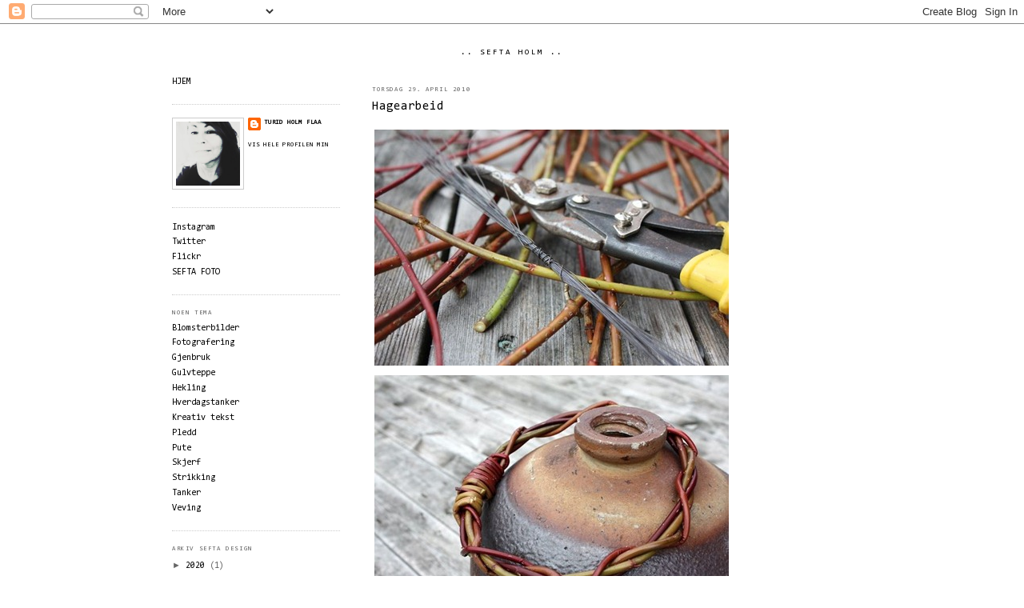

--- FILE ---
content_type: text/html; charset=UTF-8
request_url: https://seftaholmdesign.blogspot.com/2010/04/hagearbeid.html?showComment=1272558547032
body_size: 14317
content:
<!DOCTYPE html>
<html dir='ltr' xmlns='http://www.w3.org/1999/xhtml' xmlns:b='http://www.google.com/2005/gml/b' xmlns:data='http://www.google.com/2005/gml/data' xmlns:expr='http://www.google.com/2005/gml/expr'>
<head>
<link href='https://www.blogger.com/static/v1/widgets/2944754296-widget_css_bundle.css' rel='stylesheet' type='text/css'/>
<meta content='text/html; charset=UTF-8' http-equiv='Content-Type'/>
<meta content='blogger' name='generator'/>
<link href='https://seftaholmdesign.blogspot.com/favicon.ico' rel='icon' type='image/x-icon'/>
<link href='http://seftaholmdesign.blogspot.com/2010/04/hagearbeid.html' rel='canonical'/>
<link rel="alternate" type="application/atom+xml" title="        ..  SEFTA HOLM   .. - Atom" href="https://seftaholmdesign.blogspot.com/feeds/posts/default" />
<link rel="alternate" type="application/rss+xml" title="        ..  SEFTA HOLM   .. - RSS" href="https://seftaholmdesign.blogspot.com/feeds/posts/default?alt=rss" />
<link rel="service.post" type="application/atom+xml" title="        ..  SEFTA HOLM   .. - Atom" href="https://www.blogger.com/feeds/7345748298395881035/posts/default" />

<link rel="alternate" type="application/atom+xml" title="        ..  SEFTA HOLM   .. - Atom" href="https://seftaholmdesign.blogspot.com/feeds/7839277676476519448/comments/default" />
<!--Can't find substitution for tag [blog.ieCssRetrofitLinks]-->
<link href='https://blogger.googleusercontent.com/img/b/R29vZ2xl/AVvXsEjoBi_nHB64qWO3IECIpuQ66Flk7lrE0BXNZiXAmD3AaM4Hj7Ho3r7Izq1if_KDK2FdQdAoCruotd8zWpxX4maRP4p90wUJm3ucgzyBBvBVOUqJNxNcqXW8tfKCLMOoPKWQNIzCmV8ecQXH/?imgmax=800' rel='image_src'/>
<meta content='http://seftaholmdesign.blogspot.com/2010/04/hagearbeid.html' property='og:url'/>
<meta content='Hagearbeid' property='og:title'/>
<meta content='  Dette er min form for hagearbeid i dag. Etter å ha justert størrelsen på en busk, ble det en del hageavfall. Disse kvistene ble liggende i...' property='og:description'/>
<meta content='https://blogger.googleusercontent.com/img/b/R29vZ2xl/AVvXsEjoBi_nHB64qWO3IECIpuQ66Flk7lrE0BXNZiXAmD3AaM4Hj7Ho3r7Izq1if_KDK2FdQdAoCruotd8zWpxX4maRP4p90wUJm3ucgzyBBvBVOUqJNxNcqXW8tfKCLMOoPKWQNIzCmV8ecQXH/w1200-h630-p-k-no-nu/?imgmax=800' property='og:image'/>
<title>        ..  SEFTA HOLM   ..: Hagearbeid</title>
<style type='text/css'>@font-face{font-family:'Consolas';font-style:normal;font-weight:400;font-display:swap;src:url(//fonts.gstatic.com/l/font?kit=X7nm4bA-A_-9jbjWaza9xMnLGADx&skey=3d1eb1871fcc58a1&v=v20)format('woff2');unicode-range:U+0000-00FF,U+0131,U+0152-0153,U+02BB-02BC,U+02C6,U+02DA,U+02DC,U+0304,U+0308,U+0329,U+2000-206F,U+20AC,U+2122,U+2191,U+2193,U+2212,U+2215,U+FEFF,U+FFFD;}</style>
<style id='page-skin-1' type='text/css'><!--
/*
-----------------------------------------------
Blogger Template Style
Name:     Minima
Designer: Douglas Bowman
URL:      www.stopdesign.com
Date:     26 Feb 2004
Updated by: Blogger Team
----------------------------------------------- */
/* Variable definitions
====================
<Variable name="bgcolor" description="Page Background Color"
type="color" default="#fff">
<Variable name="textcolor" description="Text Color"
type="color" default="#333">
<Variable name="linkcolor" description="Link Color"
type="color" default="#58a">
<Variable name="pagetitlecolor" description="Blog Title Color"
type="color" default="#666">
<Variable name="descriptioncolor" description="Blog Description Color"
type="color" default="#999">
<Variable name="titlecolor" description="Post Title Color"
type="color" default="#c60">
<Variable name="bordercolor" description="Border Color"
type="color" default="#ccc">
<Variable name="sidebarcolor" description="Sidebar Title Color"
type="color" default="#999">
<Variable name="sidebartextcolor" description="Sidebar Text Color"
type="color" default="#666">
<Variable name="visitedlinkcolor" description="Visited Link Color"
type="color" default="#999">
<Variable name="bodyfont" description="Text Font"
type="font" default="normal normal 100% Georgia, Serif">
<Variable name="headerfont" description="Sidebar Title Font"
type="font"
default="normal normal 78% 'Trebuchet MS',Trebuchet,Arial,Verdana,Sans-serif">
<Variable name="pagetitlefont" description="Blog Title Font"
type="font"
default="normal normal 200% Georgia, Serif">
<Variable name="descriptionfont" description="Blog Description Font"
type="font"
default="normal normal 78% 'Trebuchet MS', Trebuchet, Arial, Verdana, Sans-serif">
<Variable name="postfooterfont" description="Post Footer Font"
type="font"
default="normal normal 78% 'Trebuchet MS', Trebuchet, Arial, Verdana, Sans-serif">
<Variable name="startSide" description="Side where text starts in blog language"
type="automatic" default="left">
<Variable name="endSide" description="Side where text ends in blog language"
type="automatic" default="right">
*/
/* Use this with templates/template-twocol.html */
body {
background:#ffffff;
margin:0;
color:#000000;
font:x-small Georgia Serif;
font-size/* */:/**/small;
font-size: /**/small;
text-align: center;
}
a:link {
color:#000000;
text-decoration:none;
}
a:visited {
color:#000000;
text-decoration:none;
}
a:hover {
color:#000000;
text-decoration:underline;
}
a img {
border-width:0;
}
/* Header
-----------------------------------------------
*/
#header-wrapper {
width:800px;
margin:0 auto 0px;
border:0px solid #cccccc;
}
#header-inner {
background-position: center;
margin-left: auto;
margin-right: auto;
}
#header {
margin: 5px;
border: 0px solid #cccccc;
text-align: center;
color:#000000;
}
#header h1 {
margin:5px 5px 0;
padding:15px 20px .25em;
line-height:1.2em;
text-transform:uppercase;
letter-spacing:.2em;
font: normal normal 10px Consolas;
}
#header a {
color:#000000;
text-decoration:none;
}
#header a:hover {
color:#000000;
}
#header .description {
margin:0 5px 5px;
padding:0 15px 15px;
max-width:720px;
text-transform:uppercase;
letter-spacing:.2em;
line-height: 1.4em;
font: normal normal 20px Consolas;
color: #000000;
}
#header img {
margin-left: auto;
margin-right: auto;
}
/* Outer-Wrapper
----------------------------------------------- */
#outer-wrapper {
width: 850px;
margin:0 auto;
padding:10px;
text-align:left;
font: normal normal 85% Consolas;
}
#main-wrapper {
width: 600px;
float: right;
word-wrap: break-word; /* fix for long text breaking sidebar float in IE */
overflow: hidden;     /* fix for long non-text content breaking IE sidebar float */
}
#sidebar-wrapper {
width: 210px;
float: left;
word-wrap: break-word; /* fix for long text breaking sidebar float in IE */
overflow: hidden;      /* fix for long non-text content breaking IE sidebar float */
}
/* Headings
----------------------------------------------- */
h2 {
margin:1.5em 0 .75em;
font:normal normal 8px Consolas;
line-height: 1.4em;
text-transform:uppercase;
letter-spacing:.2em;
color:#666666;
}
/* Posts
-----------------------------------------------
*/
h2.date-header {
margin:1.5em 0 .5em;
}
.post {
margin:.5em 0 1.5em;
border-bottom:1px dotted #cccccc;
padding-bottom:1.5em;
}
.post h3 {
margin:.25em 0 0;
padding:0 0 4px;
font-size:140%;
font-weight:normal;
line-height:1.4em;
color:#000000;
}
.post h3 a, .post h3 a:visited, .post h3 strong {
display:block;
text-decoration:none;
color:#000000;
font-weight:normal;
}
.post h3 strong, .post h3 a:hover {
color:#000000;
}
.post-body {
margin:0 0 .75em;
line-height:1.6em;
}
.post-body blockquote {
line-height:1.3em;
}
.post-footer {
margin: .75em 0;
color:#666666;
text-transform:uppercase;
letter-spacing:.1em;
font: normal normal 8px Consolas;
line-height: 1.4em;
}
.comment-link {
margin-left:.6em;
}
.post img {
padding:3px;
border:0px solid #cccccc;
}
.post blockquote {
margin:1em 20px;
}
.post blockquote p {
margin:.75em 0;
}
/* Comments
----------------------------------------------- */
#comments h4 {
margin:1em 0;
font-weight: bold;
line-height: 1.4em;
text-transform:uppercase;
letter-spacing:.2em;
color: #666666;
}
#comments-block {
margin:1em 0 1.5em;
line-height:1.6em;
}
#comments-block .comment-author {
margin:.5em 0;
}
#comments-block .comment-body {
margin:.25em 0 0;
}
#comments-block .comment-footer {
margin:-.25em 0 2em;
line-height: 1.4em;
text-transform:uppercase;
letter-spacing:.1em;
}
#comments-block .comment-body p {
margin:0 0 .75em;
}
.deleted-comment {
font-style:italic;
color:gray;
}
#blog-pager-newer-link {
float: left;
}
#blog-pager-older-link {
float: right;
}
#blog-pager {
text-align: center;
}
.feed-links {
clear: both;
line-height: 2.5em;
}
/* Sidebar Content
----------------------------------------------- */
.sidebar {
color: #666666;
line-height: 1.5em;
}
.sidebar ul {
list-style:none;
margin:0 0 0;
padding:0 0 0;
}
.sidebar li {
margin:0;
padding-top:0;
padding-right:0;
padding-bottom:.25em;
padding-left:15px;
text-indent:-15px;
line-height:1.5em;
}
.sidebar .widget, .main .widget {
border-bottom:1px dotted #cccccc;
margin:0 0 1.5em;
padding:0 0 1.5em;
}
.main .Blog {
border-bottom-width: 0;
}
/* Profile
----------------------------------------------- */
.profile-img {
float: left;
margin-top: 0;
margin-right: 5px;
margin-bottom: 5px;
margin-left: 0;
padding: 4px;
border: 1px solid #cccccc;
}
.profile-data {
margin:0;
text-transform:uppercase;
letter-spacing:.1em;
font: normal normal 8px Consolas;
color: #666666;
font-weight: bold;
line-height: 1.6em;
}
.profile-datablock {
margin:.5em 0 .5em;
}
.profile-textblock {
margin: 0.5em 0;
line-height: 1.6em;
}
.profile-link {
font: normal normal 8px Consolas;
text-transform: uppercase;
letter-spacing: .1em;
}
/* Footer
----------------------------------------------- */
#footer {
width:660px;
clear:both;
margin:0 auto;
padding-top:15px;
line-height: 1.6em;
text-transform:uppercase;
letter-spacing:.1em;
text-align: center;
}

--></style>
<link href='https://www.blogger.com/dyn-css/authorization.css?targetBlogID=7345748298395881035&amp;zx=279103cf-6cf6-419f-adf9-b94a19fff180' media='none' onload='if(media!=&#39;all&#39;)media=&#39;all&#39;' rel='stylesheet'/><noscript><link href='https://www.blogger.com/dyn-css/authorization.css?targetBlogID=7345748298395881035&amp;zx=279103cf-6cf6-419f-adf9-b94a19fff180' rel='stylesheet'/></noscript>
<meta name='google-adsense-platform-account' content='ca-host-pub-1556223355139109'/>
<meta name='google-adsense-platform-domain' content='blogspot.com'/>

</head>
<body>
<div class='navbar section' id='navbar'><div class='widget Navbar' data-version='1' id='Navbar1'><script type="text/javascript">
    function setAttributeOnload(object, attribute, val) {
      if(window.addEventListener) {
        window.addEventListener('load',
          function(){ object[attribute] = val; }, false);
      } else {
        window.attachEvent('onload', function(){ object[attribute] = val; });
      }
    }
  </script>
<div id="navbar-iframe-container"></div>
<script type="text/javascript" src="https://apis.google.com/js/platform.js"></script>
<script type="text/javascript">
      gapi.load("gapi.iframes:gapi.iframes.style.bubble", function() {
        if (gapi.iframes && gapi.iframes.getContext) {
          gapi.iframes.getContext().openChild({
              url: 'https://www.blogger.com/navbar/7345748298395881035?po\x3d7839277676476519448\x26origin\x3dhttps://seftaholmdesign.blogspot.com',
              where: document.getElementById("navbar-iframe-container"),
              id: "navbar-iframe"
          });
        }
      });
    </script><script type="text/javascript">
(function() {
var script = document.createElement('script');
script.type = 'text/javascript';
script.src = '//pagead2.googlesyndication.com/pagead/js/google_top_exp.js';
var head = document.getElementsByTagName('head')[0];
if (head) {
head.appendChild(script);
}})();
</script>
</div></div>
<div id='outer-wrapper'><div id='wrap2'>
<!-- skip links for text browsers -->
<span id='skiplinks' style='display:none;'>
<a href='#main'>skip to main </a> |
      <a href='#sidebar'>skip to sidebar</a>
</span>
<div id='header-wrapper'>
<div class='header section' id='header'><div class='widget Header' data-version='1' id='Header1'>
<div id='header-inner'>
<div class='titlewrapper'>
<h1 class='title'>
<a href='https://seftaholmdesign.blogspot.com/'>
        ..  SEFTA HOLM   ..
</a>
</h1>
</div>
<div class='descriptionwrapper'>
<p class='description'><span>
</span></p>
</div>
</div>
</div></div>
</div>
<div id='content-wrapper'>
<div id='crosscol-wrapper' style='text-align:center'>
<div class='crosscol no-items section' id='crosscol'></div>
</div>
<div id='main-wrapper'>
<div class='main section' id='main'><div class='widget Blog' data-version='1' id='Blog1'>
<div class='blog-posts hfeed'>

          <div class="date-outer">
        
<h2 class='date-header'><span>torsdag 29. april 2010</span></h2>

          <div class="date-posts">
        
<div class='post-outer'>
<div class='post hentry'>
<a name='7839277676476519448'></a>
<h3 class='post-title entry-title'>
<a href='https://seftaholmdesign.blogspot.com/2010/04/hagearbeid.html'>Hagearbeid</a>
</h3>
<div class='post-header-line-1'></div>
<div class='post-body entry-content'>
<p><a href="https://blogger.googleusercontent.com/img/b/R29vZ2xl/AVvXsEgj5ZNoILL3T8UKPoIKgIY1c6j1uYrEu243Ch1wN6XsfwAWfiEbjw_-Wd3ZNbcP6-GpK4y8jQ_R47g8KsqBW6bAKNXNGcD6Gh8ECmgHtGgwaZu_xQHMtkrX1YrLEvyR3N4L7u27-fFiJ1_V/s1600-h/hage%5B1%5D%5B4%5D.jpg"><img alt="hage[1]" border="0" height="295" src="https://blogger.googleusercontent.com/img/b/R29vZ2xl/AVvXsEjoBi_nHB64qWO3IECIpuQ66Flk7lrE0BXNZiXAmD3AaM4Hj7Ho3r7Izq1if_KDK2FdQdAoCruotd8zWpxX4maRP4p90wUJm3ucgzyBBvBVOUqJNxNcqXW8tfKCLMOoPKWQNIzCmV8ecQXH/?imgmax=800" style="border-right-width: 0px; display: inline; border-top-width: 0px; border-bottom-width: 0px; border-left-width: 0px" title="hage[1]" width="443" /></a><a href="https://blogger.googleusercontent.com/img/b/R29vZ2xl/AVvXsEhza9TLix_BksiEpBAAeYNQw-agGOAhtbpmWs5gX9WobJXKuXEzDcYbwTmGNiwxUUS5zRHUkpCpTvIADatj9Toq8CiUnVqCE5NvLQhuQMQabc8v-DqQT_AG_bXcIOf7wwE61IwEhLYqarfE/s1600-h/hage1%5B1%5D%5B7%5D.jpg"><img alt="hage1[1]" border="0" height="295" src="https://blogger.googleusercontent.com/img/b/R29vZ2xl/AVvXsEjBwIdOABYlSigx-13lYVoncU008U7R4UHgRWT3YRsCZW9MGI32mEdTxgtsQ_Zg6MQjY6TOO2lSCT6hnj7Zf_QE1iBCF_9Khxzr6AwoFFl6oOf3sfwpfOGSuqmqM__skLJK0NurDbZP-buT/?imgmax=800" style="border-right-width: 0px; display: inline; border-top-width: 0px; border-bottom-width: 0px; border-left-width: 0px" title="hage1[1]" width="443" /></a><a href="https://blogger.googleusercontent.com/img/b/R29vZ2xl/AVvXsEhqPlyphk6cu7DCxIme_l0LukBK3MNnYK_ianSyFn3T2Q-3fD6kWOcZV8oHNnH7mJZsoNLJ5v2i1aTezhXYdwu9VC5PPkGtSKUihKo4IEWaNDQPT2HO92J5P2brOEUcbVOh-pkNh1KxQGDJ/s1600-h/hage8%5B1%5D%5B4%5D.jpg"><img alt="hage8[1]" border="0" height="295" src="https://blogger.googleusercontent.com/img/b/R29vZ2xl/AVvXsEjJKwapF8q1QxrciCaRsGVt04rOwmBDL56BchwKIvcsWciPMMisYU93Vi04wY1dLtERDmFkUMWDx2hqhYSJVNvBxuNkWyt54-HTg3Z4rHsV0ZbpY9mj6LJwFwlUl893-bnLJLSoQJyELAen/?imgmax=800" style="border-right-width: 0px; display: inline; border-top-width: 0px; border-bottom-width: 0px; border-left-width: 0px" title="hage8[1]" width="443" /></a><a href="https://blogger.googleusercontent.com/img/b/R29vZ2xl/AVvXsEhvmV5_oYcjk9cVbZhUOCIUyJHwmM_o1wC-EGktegYiyW9St8mnYwEGHnMp3-f4dqODzsuV4DB0-YVpEjhwIIixLrY461HqZMj5_u1E4KoW6YX390D_tLYyKHBbpk7sPg_jO3HKiPQjgCqS/s1600-h/hage2%5B1%5D%5B4%5D.jpg"><img alt="hage2[1]" border="0" height="295" src="https://blogger.googleusercontent.com/img/b/R29vZ2xl/AVvXsEjQBfEo1drqjYfiv0EYQ3LdgLx97e4Kq-w0i_vB2rshYcqjPZ-R0jkdtL2xfaoq1swRFZwnjE2SDnkLGn9AerZuNLkTviJoMbkA72IO_G5he6Nno-7eVJb0kG2hRiGPxGNy30qBmHfKHK1V/?imgmax=800" style="border-right-width: 0px; display: inline; border-top-width: 0px; border-bottom-width: 0px; border-left-width: 0px" title="hage2[1]" width="443" /></a></p>  <p>Dette er min form for hagearbeid i dag. Etter å ha justert størrelsen på en busk, ble det en del hageavfall. Disse kvistene ble liggende i regnet, og hadde blitt myke. Av disse lagde jeg noe enkel pynt til verandaen. De kunne sikkert vært mer forseggjort, men det kan kanskje være en ide videre om gjenbruk av hageavfall. </p>  
<div style='clear: both;'></div>
</div>
<div class='post-footer'>
<div class='post-footer-line post-footer-line-1'><span class='post-author vcard'>
</span>
<span class='post-timestamp'>
</span>
<span class='post-comment-link'>
</span>
<span class='post-icons'>
</span>
</div>
<div class='post-footer-line post-footer-line-2'><span class='post-labels'>
Etiketter:
<a href='https://seftaholmdesign.blogspot.com/search/label/Bilder%20fra%20hagen' rel='tag'>Bilder fra hagen</a>,
<a href='https://seftaholmdesign.blogspot.com/search/label/Sm%C3%A5ting' rel='tag'>Småting</a>
</span>
</div>
<div class='post-footer-line post-footer-line-3'></div>
</div>
</div>
<div class='comments' id='comments'>
<a name='comments'></a>
<h4>12 kommentarer:</h4>
<div id='Blog1_comments-block-wrapper'>
<dl class='avatar-comment-indent' id='comments-block'>
<dt class='comment-author ' id='c2599516612130249490'>
<a name='c2599516612130249490'></a>
<div class="avatar-image-container vcard"><span dir="ltr"><a href="https://www.blogger.com/profile/10837034252477862036" target="" rel="nofollow" onclick="" class="avatar-hovercard" id="av-2599516612130249490-10837034252477862036"><img src="https://resources.blogblog.com/img/blank.gif" width="35" height="35" class="delayLoad" style="display: none;" longdesc="//blogger.googleusercontent.com/img/b/R29vZ2xl/AVvXsEh1UpyHRkWsVCRbFJDC3jPTqP9xH-sGgO7eQPseutETUF-K7n7XMETwgpY9eIEPNc8esGZ8fOOn6lAwhMMrlXwijhDcS0K66TJh3UDQl_HUBQ2x-olYmjv7L3-OgwSpyg/s45-c/meggammel.JPG" alt="" title="Rigmor">

<noscript><img src="//blogger.googleusercontent.com/img/b/R29vZ2xl/AVvXsEh1UpyHRkWsVCRbFJDC3jPTqP9xH-sGgO7eQPseutETUF-K7n7XMETwgpY9eIEPNc8esGZ8fOOn6lAwhMMrlXwijhDcS0K66TJh3UDQl_HUBQ2x-olYmjv7L3-OgwSpyg/s45-c/meggammel.JPG" width="35" height="35" class="photo" alt=""></noscript></a></span></div>
<a href='https://www.blogger.com/profile/10837034252477862036' rel='nofollow'>Rigmor</a>
sa...
</dt>
<dd class='comment-body' id='Blog1_cmt-2599516612130249490'>
<p>
Det var en lur ide! Likte det hjertet, fint :) Her er det regn å grått så ingen hagearbeid i dag!<br />Ha en flott dag!
</p>
</dd>
<dd class='comment-footer'>
<span class='comment-timestamp'>
<a href='https://seftaholmdesign.blogspot.com/2010/04/hagearbeid.html?showComment=1272534260543#c2599516612130249490' title='comment permalink'>
29. april 2010 kl. 11:44
</a>
<span class='item-control blog-admin pid-196328634'>
<a class='comment-delete' href='https://www.blogger.com/comment/delete/7345748298395881035/2599516612130249490' title='Slett kommentar'>
<img src='https://resources.blogblog.com/img/icon_delete13.gif'/>
</a>
</span>
</span>
</dd>
<dt class='comment-author ' id='c9174561536088657710'>
<a name='c9174561536088657710'></a>
<div class="avatar-image-container vcard"><span dir="ltr"><a href="https://www.blogger.com/profile/09412603769532419443" target="" rel="nofollow" onclick="" class="avatar-hovercard" id="av-9174561536088657710-09412603769532419443"><img src="https://resources.blogblog.com/img/blank.gif" width="35" height="35" class="delayLoad" style="display: none;" longdesc="//3.bp.blogspot.com/-NBd1Q2U3kN4/VOnzkqoBIeI/AAAAAAAAMjM/mRoyKfWEbR8/s35/IMG_5283.JPG" alt="" title="Tovepia">

<noscript><img src="//3.bp.blogspot.com/-NBd1Q2U3kN4/VOnzkqoBIeI/AAAAAAAAMjM/mRoyKfWEbR8/s35/IMG_5283.JPG" width="35" height="35" class="photo" alt=""></noscript></a></span></div>
<a href='https://www.blogger.com/profile/09412603769532419443' rel='nofollow'>Tovepia</a>
sa...
</dt>
<dd class='comment-body' id='Blog1_cmt-9174561536088657710'>
<p>
Takk for tipset!! Dette burde jeg også få til, det ble lekkert!<br />Ha en fin dag og klem fra meg;)
</p>
</dd>
<dd class='comment-footer'>
<span class='comment-timestamp'>
<a href='https://seftaholmdesign.blogspot.com/2010/04/hagearbeid.html?showComment=1272535323438#c9174561536088657710' title='comment permalink'>
29. april 2010 kl. 12:02
</a>
<span class='item-control blog-admin pid-407309258'>
<a class='comment-delete' href='https://www.blogger.com/comment/delete/7345748298395881035/9174561536088657710' title='Slett kommentar'>
<img src='https://resources.blogblog.com/img/icon_delete13.gif'/>
</a>
</span>
</span>
</dd>
<dt class='comment-author ' id='c4160627626280093907'>
<a name='c4160627626280093907'></a>
<div class="avatar-image-container vcard"><span dir="ltr"><a href="https://www.blogger.com/profile/00539570028142075025" target="" rel="nofollow" onclick="" class="avatar-hovercard" id="av-4160627626280093907-00539570028142075025"><img src="https://resources.blogblog.com/img/blank.gif" width="35" height="35" class="delayLoad" style="display: none;" longdesc="//blogger.googleusercontent.com/img/b/R29vZ2xl/AVvXsEiXuWb62E29PG3GnFXPG8f9B_vwxCT2dx6Rnt4a7oMrhxD_bq619g2YvcQLrr4oHnVdwTAlK7wRal9nnqOjRBQj-460VcspXHXbOdzhToT1TgVtXb-OxDi3YFqvxDp_AnE/s45-c/302015_10150296263571676_1489960034_n.jpg" alt="" title="Linda">

<noscript><img src="//blogger.googleusercontent.com/img/b/R29vZ2xl/AVvXsEiXuWb62E29PG3GnFXPG8f9B_vwxCT2dx6Rnt4a7oMrhxD_bq619g2YvcQLrr4oHnVdwTAlK7wRal9nnqOjRBQj-460VcspXHXbOdzhToT1TgVtXb-OxDi3YFqvxDp_AnE/s45-c/302015_10150296263571676_1489960034_n.jpg" width="35" height="35" class="photo" alt=""></noscript></a></span></div>
<a href='https://www.blogger.com/profile/00539570028142075025' rel='nofollow'>Linda</a>
sa...
</dt>
<dd class='comment-body' id='Blog1_cmt-4160627626280093907'>
<p>
Hjertet ble veldig fint:-) Jeg har ikke kommet igang med hagearbeidet ennå. Synes det har vært litt for kaldt foreløpig. Flink er du som har begynt:-)
</p>
</dd>
<dd class='comment-footer'>
<span class='comment-timestamp'>
<a href='https://seftaholmdesign.blogspot.com/2010/04/hagearbeid.html?showComment=1272536827385#c4160627626280093907' title='comment permalink'>
29. april 2010 kl. 12:27
</a>
<span class='item-control blog-admin pid-850776575'>
<a class='comment-delete' href='https://www.blogger.com/comment/delete/7345748298395881035/4160627626280093907' title='Slett kommentar'>
<img src='https://resources.blogblog.com/img/icon_delete13.gif'/>
</a>
</span>
</span>
</dd>
<dt class='comment-author ' id='c5555963648018543429'>
<a name='c5555963648018543429'></a>
<div class="avatar-image-container avatar-stock"><span dir="ltr"><img src="//resources.blogblog.com/img/blank.gif" width="35" height="35" alt="" title="Anonym">

</span></div>
Anonym
sa...
</dt>
<dd class='comment-body' id='Blog1_cmt-5555963648018543429'>
<p>
Kjekkt å kunna begynna med hagearbeid!det er ei nydelig tid me går i møte no;-)det var eit fint hjerte! pynter fint opp ha ein fin torsdag klem Lisen,
</p>
</dd>
<dd class='comment-footer'>
<span class='comment-timestamp'>
<a href='https://seftaholmdesign.blogspot.com/2010/04/hagearbeid.html?showComment=1272538100463#c5555963648018543429' title='comment permalink'>
29. april 2010 kl. 12:48
</a>
<span class='item-control blog-admin pid-1664226142'>
<a class='comment-delete' href='https://www.blogger.com/comment/delete/7345748298395881035/5555963648018543429' title='Slett kommentar'>
<img src='https://resources.blogblog.com/img/icon_delete13.gif'/>
</a>
</span>
</span>
</dd>
<dt class='comment-author ' id='c3584071164755852029'>
<a name='c3584071164755852029'></a>
<div class="avatar-image-container vcard"><span dir="ltr"><a href="https://www.blogger.com/profile/03515984629504710772" target="" rel="nofollow" onclick="" class="avatar-hovercard" id="av-3584071164755852029-03515984629504710772"><img src="https://resources.blogblog.com/img/blank.gif" width="35" height="35" class="delayLoad" style="display: none;" longdesc="//blogger.googleusercontent.com/img/b/R29vZ2xl/AVvXsEgp4tjhmilq_272M87pbxRQH7jheM6iPp6rgV5W_SAa4h_p5lslWHl3Mz4-4JVAjJbDd5dvFdwa4dm9rwWnt3sUplHgf0sj-3rh81pFVXrZlFTDhNgQ49WFwg5mDF4tuQ/s45-c/Selvportrett.JPG" alt="" title="Lappedamen">

<noscript><img src="//blogger.googleusercontent.com/img/b/R29vZ2xl/AVvXsEgp4tjhmilq_272M87pbxRQH7jheM6iPp6rgV5W_SAa4h_p5lslWHl3Mz4-4JVAjJbDd5dvFdwa4dm9rwWnt3sUplHgf0sj-3rh81pFVXrZlFTDhNgQ49WFwg5mDF4tuQ/s45-c/Selvportrett.JPG" width="35" height="35" class="photo" alt=""></noscript></a></span></div>
<a href='https://www.blogger.com/profile/03515984629504710772' rel='nofollow'>Lappedamen</a>
sa...
</dt>
<dd class='comment-body' id='Blog1_cmt-3584071164755852029'>
<p>
Kreativt hagearbeid. Uff, jeg har ikke kommet igang med hagingen ennå. Ligger ennå noen snøklatter igjen, men til helgen skal jeg sette igang. Jeg ble jo litt inspirert av dine kreative hageideer.
</p>
</dd>
<dd class='comment-footer'>
<span class='comment-timestamp'>
<a href='https://seftaholmdesign.blogspot.com/2010/04/hagearbeid.html?showComment=1272545221605#c3584071164755852029' title='comment permalink'>
29. april 2010 kl. 14:47
</a>
<span class='item-control blog-admin pid-459286015'>
<a class='comment-delete' href='https://www.blogger.com/comment/delete/7345748298395881035/3584071164755852029' title='Slett kommentar'>
<img src='https://resources.blogblog.com/img/icon_delete13.gif'/>
</a>
</span>
</span>
</dd>
<dt class='comment-author ' id='c644656046507835256'>
<a name='c644656046507835256'></a>
<div class="avatar-image-container vcard"><span dir="ltr"><a href="https://www.blogger.com/profile/07300891189635704044" target="" rel="nofollow" onclick="" class="avatar-hovercard" id="av-644656046507835256-07300891189635704044"><img src="https://resources.blogblog.com/img/blank.gif" width="35" height="35" class="delayLoad" style="display: none;" longdesc="//blogger.googleusercontent.com/img/b/R29vZ2xl/AVvXsEjh5fINn3GZ_mYVsfWChPRTg4FZz-5CyPI6E0V3x9_ttctBdSzz3RtbLbvgkdaq-2qdNBhm0QAE6amRQp9C8ImUhqOiXhsIE0y94myH-keEE0jbl_HIgBhk9o1AtVYHFg/s45-c/Profilbilde.jpg" alt="" title="Jannickes Hjemmekos">

<noscript><img src="//blogger.googleusercontent.com/img/b/R29vZ2xl/AVvXsEjh5fINn3GZ_mYVsfWChPRTg4FZz-5CyPI6E0V3x9_ttctBdSzz3RtbLbvgkdaq-2qdNBhm0QAE6amRQp9C8ImUhqOiXhsIE0y94myH-keEE0jbl_HIgBhk9o1AtVYHFg/s45-c/Profilbilde.jpg" width="35" height="35" class="photo" alt=""></noscript></a></span></div>
<a href='https://www.blogger.com/profile/07300891189635704044' rel='nofollow'>Jannickes Hjemmekos</a>
sa...
</dt>
<dd class='comment-body' id='Blog1_cmt-644656046507835256'>
<p>
Flinke deg! Ønsker deg fine og vårlige dager. Klem
</p>
</dd>
<dd class='comment-footer'>
<span class='comment-timestamp'>
<a href='https://seftaholmdesign.blogspot.com/2010/04/hagearbeid.html?showComment=1272555760766#c644656046507835256' title='comment permalink'>
29. april 2010 kl. 17:42
</a>
<span class='item-control blog-admin pid-302137004'>
<a class='comment-delete' href='https://www.blogger.com/comment/delete/7345748298395881035/644656046507835256' title='Slett kommentar'>
<img src='https://resources.blogblog.com/img/icon_delete13.gif'/>
</a>
</span>
</span>
</dd>
<dt class='comment-author ' id='c5950863138667528337'>
<a name='c5950863138667528337'></a>
<div class="avatar-image-container vcard"><span dir="ltr"><a href="https://www.blogger.com/profile/17520856074334186426" target="" rel="nofollow" onclick="" class="avatar-hovercard" id="av-5950863138667528337-17520856074334186426"><img src="https://resources.blogblog.com/img/blank.gif" width="35" height="35" class="delayLoad" style="display: none;" longdesc="//blogger.googleusercontent.com/img/b/R29vZ2xl/AVvXsEgOZEOWFOOUKW5oZIfMDAezMBqkxPx-P7Yzm7ZV-3ClNDpkDhLUdvEbIv_mDTb7hBb8rITS2XJW04u2hFyotowtxYUwtesc-A110W3XyLTpfbzuzqDR7VWeJv9E0ZwZEQ/s45-c/Mme_avatar.jpg" alt="" title="Madame">

<noscript><img src="//blogger.googleusercontent.com/img/b/R29vZ2xl/AVvXsEgOZEOWFOOUKW5oZIfMDAezMBqkxPx-P7Yzm7ZV-3ClNDpkDhLUdvEbIv_mDTb7hBb8rITS2XJW04u2hFyotowtxYUwtesc-A110W3XyLTpfbzuzqDR7VWeJv9E0ZwZEQ/s45-c/Mme_avatar.jpg" width="35" height="35" class="photo" alt=""></noscript></a></span></div>
<a href='https://www.blogger.com/profile/17520856074334186426' rel='nofollow'>Madame</a>
sa...
</dt>
<dd class='comment-body' id='Blog1_cmt-5950863138667528337'>
<p>
Det er vel nok smukt - og en dejlig idé at genbruge haveaffald på den måde.<br />Ha&#39; en rigtig god aften, Turid, klem :-)
</p>
</dd>
<dd class='comment-footer'>
<span class='comment-timestamp'>
<a href='https://seftaholmdesign.blogspot.com/2010/04/hagearbeid.html?showComment=1272558248665#c5950863138667528337' title='comment permalink'>
29. april 2010 kl. 18:24
</a>
<span class='item-control blog-admin pid-1231601325'>
<a class='comment-delete' href='https://www.blogger.com/comment/delete/7345748298395881035/5950863138667528337' title='Slett kommentar'>
<img src='https://resources.blogblog.com/img/icon_delete13.gif'/>
</a>
</span>
</span>
</dd>
<dt class='comment-author ' id='c9062364293722309010'>
<a name='c9062364293722309010'></a>
<div class="avatar-image-container vcard"><span dir="ltr"><a href="https://www.blogger.com/profile/05935783858347760866" target="" rel="nofollow" onclick="" class="avatar-hovercard" id="av-9062364293722309010-05935783858347760866"><img src="https://resources.blogblog.com/img/blank.gif" width="35" height="35" class="delayLoad" style="display: none;" longdesc="//1.bp.blogspot.com/_PqiLhMhgi14/SiE82m2LaDI/AAAAAAAACkM/ks9uCmt712A/S45-s35/Valentine.jpg" alt="" title="MiA">

<noscript><img src="//1.bp.blogspot.com/_PqiLhMhgi14/SiE82m2LaDI/AAAAAAAACkM/ks9uCmt712A/S45-s35/Valentine.jpg" width="35" height="35" class="photo" alt=""></noscript></a></span></div>
<a href='https://www.blogger.com/profile/05935783858347760866' rel='nofollow'>MiA</a>
sa...
</dt>
<dd class='comment-body' id='Blog1_cmt-9062364293722309010'>
<p>
&quot;Less is more&quot; - härligt hjärta :)
</p>
</dd>
<dd class='comment-footer'>
<span class='comment-timestamp'>
<a href='https://seftaholmdesign.blogspot.com/2010/04/hagearbeid.html?showComment=1272558547032#c9062364293722309010' title='comment permalink'>
29. april 2010 kl. 18:29
</a>
<span class='item-control blog-admin pid-1250424435'>
<a class='comment-delete' href='https://www.blogger.com/comment/delete/7345748298395881035/9062364293722309010' title='Slett kommentar'>
<img src='https://resources.blogblog.com/img/icon_delete13.gif'/>
</a>
</span>
</span>
</dd>
<dt class='comment-author ' id='c4684473696150320065'>
<a name='c4684473696150320065'></a>
<div class="avatar-image-container vcard"><span dir="ltr"><a href="https://www.blogger.com/profile/12563900416757681282" target="" rel="nofollow" onclick="" class="avatar-hovercard" id="av-4684473696150320065-12563900416757681282"><img src="https://resources.blogblog.com/img/blank.gif" width="35" height="35" class="delayLoad" style="display: none;" longdesc="//4.bp.blogspot.com/--n9O8tbGoI4/XcG94dQLMZI/AAAAAAAAwxg/Ayas06WpKXgkXPb5jsUg0-vYs3AR0GLLgCK4BGAYYCw/s35/sommaren%252B2008%252B121_edited.jpg" alt="" title="Mona">

<noscript><img src="//4.bp.blogspot.com/--n9O8tbGoI4/XcG94dQLMZI/AAAAAAAAwxg/Ayas06WpKXgkXPb5jsUg0-vYs3AR0GLLgCK4BGAYYCw/s35/sommaren%252B2008%252B121_edited.jpg" width="35" height="35" class="photo" alt=""></noscript></a></span></div>
<a href='https://www.blogger.com/profile/12563900416757681282' rel='nofollow'>Mona</a>
sa...
</dt>
<dd class='comment-body' id='Blog1_cmt-4684473696150320065'>
<p>
Toppen!  Det blev enkelt och vackert!<br />Önskar dig en skön kväll!
</p>
</dd>
<dd class='comment-footer'>
<span class='comment-timestamp'>
<a href='https://seftaholmdesign.blogspot.com/2010/04/hagearbeid.html?showComment=1272560070015#c4684473696150320065' title='comment permalink'>
29. april 2010 kl. 18:54
</a>
<span class='item-control blog-admin pid-1683814417'>
<a class='comment-delete' href='https://www.blogger.com/comment/delete/7345748298395881035/4684473696150320065' title='Slett kommentar'>
<img src='https://resources.blogblog.com/img/icon_delete13.gif'/>
</a>
</span>
</span>
</dd>
<dt class='comment-author ' id='c1559465874022951863'>
<a name='c1559465874022951863'></a>
<div class="avatar-image-container vcard"><span dir="ltr"><a href="https://www.blogger.com/profile/00222788560141174049" target="" rel="nofollow" onclick="" class="avatar-hovercard" id="av-1559465874022951863-00222788560141174049"><img src="https://resources.blogblog.com/img/blank.gif" width="35" height="35" class="delayLoad" style="display: none;" longdesc="//blogger.googleusercontent.com/img/b/R29vZ2xl/AVvXsEh5EeQ2TSjAA14aOC6FiVmpl14FCt_OlF_sfyiOzNIeGkgKf0ijrUnuk0-osL6C44XA213dcobPMiH9H6swaYvHjlmBiNUMrt5EH_YG6kRdESgFVRZpfrb29YzE0oXy-FI/s45-c/IMG_20150726_232838.jpg" alt="" title="Margrethe">

<noscript><img src="//blogger.googleusercontent.com/img/b/R29vZ2xl/AVvXsEh5EeQ2TSjAA14aOC6FiVmpl14FCt_OlF_sfyiOzNIeGkgKf0ijrUnuk0-osL6C44XA213dcobPMiH9H6swaYvHjlmBiNUMrt5EH_YG6kRdESgFVRZpfrb29YzE0oXy-FI/s45-c/IMG_20150726_232838.jpg" width="35" height="35" class="photo" alt=""></noscript></a></span></div>
<a href='https://www.blogger.com/profile/00222788560141174049' rel='nofollow'>Margrethe</a>
sa...
</dt>
<dd class='comment-body' id='Blog1_cmt-1559465874022951863'>
<p>
Ja kvister kan man bruke til mye! Elsker det:) Jeg har ingen hage selv, men det klør i fingrene mine ser jeg det ligger hauger med &quot;hageavfall&quot; i andres hager. Får da veldig lyst til å gå på kvisteslang:)
</p>
</dd>
<dd class='comment-footer'>
<span class='comment-timestamp'>
<a href='https://seftaholmdesign.blogspot.com/2010/04/hagearbeid.html?showComment=1272570138066#c1559465874022951863' title='comment permalink'>
29. april 2010 kl. 21:42
</a>
<span class='item-control blog-admin pid-1210329214'>
<a class='comment-delete' href='https://www.blogger.com/comment/delete/7345748298395881035/1559465874022951863' title='Slett kommentar'>
<img src='https://resources.blogblog.com/img/icon_delete13.gif'/>
</a>
</span>
</span>
</dd>
<dt class='comment-author ' id='c7919188134126730647'>
<a name='c7919188134126730647'></a>
<div class="avatar-image-container vcard"><span dir="ltr"><a href="https://www.blogger.com/profile/06323971608753801676" target="" rel="nofollow" onclick="" class="avatar-hovercard" id="av-7919188134126730647-06323971608753801676"><img src="https://resources.blogblog.com/img/blank.gif" width="35" height="35" class="delayLoad" style="display: none;" longdesc="//blogger.googleusercontent.com/img/b/R29vZ2xl/AVvXsEjXHo6zsbtYHS7k8mhSVDMOlBqPZUaQ0ewwlzEc3p-jOCpz75oAPzxfPLPcUAdOyWSKseVH9zKmuYsZbk8Nq4z01YzvH72xhbqX6AwJOCd9o6UEy6X304ToUirq5bujMg/s45-c/FullSizeRender.jpg" alt="" title="Mia">

<noscript><img src="//blogger.googleusercontent.com/img/b/R29vZ2xl/AVvXsEjXHo6zsbtYHS7k8mhSVDMOlBqPZUaQ0ewwlzEc3p-jOCpz75oAPzxfPLPcUAdOyWSKseVH9zKmuYsZbk8Nq4z01YzvH72xhbqX6AwJOCd9o6UEy6X304ToUirq5bujMg/s45-c/FullSizeRender.jpg" width="35" height="35" class="photo" alt=""></noscript></a></span></div>
<a href='https://www.blogger.com/profile/06323971608753801676' rel='nofollow'>Mia</a>
sa...
</dt>
<dd class='comment-body' id='Blog1_cmt-7919188134126730647'>
<p>
Det här var ju verkligen ett bevis på din kreaktiva sida, vilka fina saker du har lagat. Känner jag mig själv rätt hade dom åkt rätt i komposten, detta var ju väldigt lurt. Tänk om jag bara kunde klara komma ihåg det nästa gång jag har klippt :)
</p>
</dd>
<dd class='comment-footer'>
<span class='comment-timestamp'>
<a href='https://seftaholmdesign.blogspot.com/2010/04/hagearbeid.html?showComment=1272722129792#c7919188134126730647' title='comment permalink'>
1. mai 2010 kl. 15:55
</a>
<span class='item-control blog-admin pid-470380883'>
<a class='comment-delete' href='https://www.blogger.com/comment/delete/7345748298395881035/7919188134126730647' title='Slett kommentar'>
<img src='https://resources.blogblog.com/img/icon_delete13.gif'/>
</a>
</span>
</span>
</dd>
<dt class='comment-author ' id='c8140020303824655324'>
<a name='c8140020303824655324'></a>
<div class="avatar-image-container vcard"><span dir="ltr"><a href="https://www.blogger.com/profile/14214609073135422960" target="" rel="nofollow" onclick="" class="avatar-hovercard" id="av-8140020303824655324-14214609073135422960"><img src="https://resources.blogblog.com/img/blank.gif" width="35" height="35" class="delayLoad" style="display: none;" longdesc="//4.bp.blogspot.com/_RIq4aW3vXUc/TLV31faPR5I/AAAAAAAAAd8/AB55MAXLVAc/S45-s35/diverse%2B136.jpg" alt="" title="Vi skal giftes">

<noscript><img src="//4.bp.blogspot.com/_RIq4aW3vXUc/TLV31faPR5I/AAAAAAAAAd8/AB55MAXLVAc/S45-s35/diverse%2B136.jpg" width="35" height="35" class="photo" alt=""></noscript></a></span></div>
<a href='https://www.blogger.com/profile/14214609073135422960' rel='nofollow'>Vi skal giftes</a>
sa...
</dt>
<dd class='comment-body' id='Blog1_cmt-8140020303824655324'>
<p>
Å, men det blei jo lekkert! Gjenbruk til så mangt. Men ofte er det mangelen på ideer. Men dette gav jo inspirasjon.
</p>
</dd>
<dd class='comment-footer'>
<span class='comment-timestamp'>
<a href='https://seftaholmdesign.blogspot.com/2010/04/hagearbeid.html?showComment=1273177331297#c8140020303824655324' title='comment permalink'>
6. mai 2010 kl. 22:22
</a>
<span class='item-control blog-admin pid-1459128458'>
<a class='comment-delete' href='https://www.blogger.com/comment/delete/7345748298395881035/8140020303824655324' title='Slett kommentar'>
<img src='https://resources.blogblog.com/img/icon_delete13.gif'/>
</a>
</span>
</span>
</dd>
</dl>
</div>
<p class='comment-footer'>
<a href='https://www.blogger.com/comment/fullpage/post/7345748298395881035/7839277676476519448' onclick='javascript:window.open(this.href, "bloggerPopup", "toolbar=0,location=0,statusbar=1,menubar=0,scrollbars=yes,width=640,height=500"); return false;'>Legg inn en kommentar</a>
</p>
</div>
</div>

        </div></div>
      
</div>
<div class='blog-pager' id='blog-pager'>
<span id='blog-pager-newer-link'>
<a class='blog-pager-newer-link' href='https://seftaholmdesign.blogspot.com/2010/04/cerise.html' id='Blog1_blog-pager-newer-link' title='Nyere innlegg'>Nyere innlegg</a>
</span>
<span id='blog-pager-older-link'>
<a class='blog-pager-older-link' href='https://seftaholmdesign.blogspot.com/2010/04/smil.html' id='Blog1_blog-pager-older-link' title='Eldre innlegg'>Eldre innlegg</a>
</span>
<a class='home-link' href='https://seftaholmdesign.blogspot.com/'>Startsiden</a>
</div>
<div class='clear'></div>
<div class='post-feeds'>
<div class='feed-links'>
Abonner på:
<a class='feed-link' href='https://seftaholmdesign.blogspot.com/feeds/7839277676476519448/comments/default' target='_blank' type='application/atom+xml'>Legg inn kommentarer (Atom)</a>
</div>
</div>
</div></div>
</div>
<div id='sidebar-wrapper'>
<div class='sidebar section' id='sidebar'><div class='widget LinkList' data-version='1' id='LinkList1'>
<div class='widget-content'>
<ul>
<li><a href='http://seftaholmdesign.blogspot.no/'>HJEM</a></li>
</ul>
<div class='clear'></div>
</div>
</div><div class='widget Profile' data-version='1' id='Profile1'>
<div class='widget-content'>
<a href='https://www.blogger.com/profile/16589232931807809475'><img alt='Bildet mitt' class='profile-img' height='80' src='//blogger.googleusercontent.com/img/b/R29vZ2xl/AVvXsEh8HXgoqxrz0cqyq_GhW6aanboMAH82OX3xjzk4cQ0-W1X-cVvVitEzNkW58BP7oA-tl64qeklM06HmyPhWNF3UKfqg1QIQ1WlsR9nVAzkABhGdDrJQ0wl_34R0-67TzzM/s220/IMG_9157.jpg' width='80'/></a>
<dl class='profile-datablock'>
<dt class='profile-data'>
<a class='profile-name-link g-profile' href='https://www.blogger.com/profile/16589232931807809475' rel='author' style='background-image: url(//www.blogger.com/img/logo-16.png);'>
Turid Holm Flaa
</a>
</dt>
</dl>
<a class='profile-link' href='https://www.blogger.com/profile/16589232931807809475' rel='author'>Vis hele profilen min</a>
<div class='clear'></div>
</div>
</div><div class='widget LinkList' data-version='1' id='LinkList2'>
<div class='widget-content'>
<ul>
<li><a href='http://instagram.com/turidhf_'>Instagram </a></li>
<li><a href='https://twitter.com/turidhf'>Twitter</a></li>
<li><a href='http://www.flickr.com/photos/seftaholmdesign/'>Flickr</a></li>
<li><a href='http://seftafoto.blogspot.com/'>SEFTA FOTO</a></li>
</ul>
<div class='clear'></div>
</div>
</div><div class='widget Label' data-version='1' id='Label1'>
<h2>NOEN TEMA</h2>
<div class='widget-content list-label-widget-content'>
<ul>
<li>
<a dir='ltr' href='https://seftaholmdesign.blogspot.com/search/label/Blomsterbilder'>Blomsterbilder</a>
</li>
<li>
<a dir='ltr' href='https://seftaholmdesign.blogspot.com/search/label/Fotografering'>Fotografering</a>
</li>
<li>
<a dir='ltr' href='https://seftaholmdesign.blogspot.com/search/label/Gjenbruk'>Gjenbruk</a>
</li>
<li>
<a dir='ltr' href='https://seftaholmdesign.blogspot.com/search/label/Gulvteppe'>Gulvteppe</a>
</li>
<li>
<a dir='ltr' href='https://seftaholmdesign.blogspot.com/search/label/Hekling'>Hekling</a>
</li>
<li>
<a dir='ltr' href='https://seftaholmdesign.blogspot.com/search/label/Hverdagstanker'>Hverdagstanker</a>
</li>
<li>
<a dir='ltr' href='https://seftaholmdesign.blogspot.com/search/label/Kreativ%20tekst'>Kreativ tekst</a>
</li>
<li>
<a dir='ltr' href='https://seftaholmdesign.blogspot.com/search/label/Pledd'>Pledd</a>
</li>
<li>
<a dir='ltr' href='https://seftaholmdesign.blogspot.com/search/label/Pute'>Pute</a>
</li>
<li>
<a dir='ltr' href='https://seftaholmdesign.blogspot.com/search/label/Skjerf'>Skjerf</a>
</li>
<li>
<a dir='ltr' href='https://seftaholmdesign.blogspot.com/search/label/Strikking'>Strikking</a>
</li>
<li>
<a dir='ltr' href='https://seftaholmdesign.blogspot.com/search/label/Tanker'>Tanker</a>
</li>
<li>
<a dir='ltr' href='https://seftaholmdesign.blogspot.com/search/label/Veving'>Veving</a>
</li>
</ul>
<div class='clear'></div>
</div>
</div><div class='widget BlogArchive' data-version='1' id='BlogArchive1'>
<h2>Arkiv SEFTA design</h2>
<div class='widget-content'>
<div id='ArchiveList'>
<div id='BlogArchive1_ArchiveList'>
<ul class='hierarchy'>
<li class='archivedate collapsed'>
<a class='toggle' href='javascript:void(0)'>
<span class='zippy'>

        &#9658;&#160;
      
</span>
</a>
<a class='post-count-link' href='https://seftaholmdesign.blogspot.com/2020/'>
2020
</a>
<span class='post-count' dir='ltr'>(1)</span>
<ul class='hierarchy'>
<li class='archivedate collapsed'>
<a class='post-count-link' href='https://seftaholmdesign.blogspot.com/2020/02/'>
februar 2020
</a>
<span class='post-count' dir='ltr'>(1)</span>
</li>
</ul>
</li>
</ul>
<ul class='hierarchy'>
<li class='archivedate collapsed'>
<a class='toggle' href='javascript:void(0)'>
<span class='zippy'>

        &#9658;&#160;
      
</span>
</a>
<a class='post-count-link' href='https://seftaholmdesign.blogspot.com/2019/'>
2019
</a>
<span class='post-count' dir='ltr'>(4)</span>
<ul class='hierarchy'>
<li class='archivedate collapsed'>
<a class='post-count-link' href='https://seftaholmdesign.blogspot.com/2019/10/'>
oktober 2019
</a>
<span class='post-count' dir='ltr'>(1)</span>
</li>
</ul>
<ul class='hierarchy'>
<li class='archivedate collapsed'>
<a class='post-count-link' href='https://seftaholmdesign.blogspot.com/2019/08/'>
august 2019
</a>
<span class='post-count' dir='ltr'>(1)</span>
</li>
</ul>
<ul class='hierarchy'>
<li class='archivedate collapsed'>
<a class='post-count-link' href='https://seftaholmdesign.blogspot.com/2019/07/'>
juli 2019
</a>
<span class='post-count' dir='ltr'>(2)</span>
</li>
</ul>
</li>
</ul>
<ul class='hierarchy'>
<li class='archivedate collapsed'>
<a class='toggle' href='javascript:void(0)'>
<span class='zippy'>

        &#9658;&#160;
      
</span>
</a>
<a class='post-count-link' href='https://seftaholmdesign.blogspot.com/2015/'>
2015
</a>
<span class='post-count' dir='ltr'>(19)</span>
<ul class='hierarchy'>
<li class='archivedate collapsed'>
<a class='post-count-link' href='https://seftaholmdesign.blogspot.com/2015/12/'>
desember 2015
</a>
<span class='post-count' dir='ltr'>(1)</span>
</li>
</ul>
<ul class='hierarchy'>
<li class='archivedate collapsed'>
<a class='post-count-link' href='https://seftaholmdesign.blogspot.com/2015/10/'>
oktober 2015
</a>
<span class='post-count' dir='ltr'>(2)</span>
</li>
</ul>
<ul class='hierarchy'>
<li class='archivedate collapsed'>
<a class='post-count-link' href='https://seftaholmdesign.blogspot.com/2015/09/'>
september 2015
</a>
<span class='post-count' dir='ltr'>(2)</span>
</li>
</ul>
<ul class='hierarchy'>
<li class='archivedate collapsed'>
<a class='post-count-link' href='https://seftaholmdesign.blogspot.com/2015/08/'>
august 2015
</a>
<span class='post-count' dir='ltr'>(3)</span>
</li>
</ul>
<ul class='hierarchy'>
<li class='archivedate collapsed'>
<a class='post-count-link' href='https://seftaholmdesign.blogspot.com/2015/05/'>
mai 2015
</a>
<span class='post-count' dir='ltr'>(3)</span>
</li>
</ul>
<ul class='hierarchy'>
<li class='archivedate collapsed'>
<a class='post-count-link' href='https://seftaholmdesign.blogspot.com/2015/04/'>
april 2015
</a>
<span class='post-count' dir='ltr'>(1)</span>
</li>
</ul>
<ul class='hierarchy'>
<li class='archivedate collapsed'>
<a class='post-count-link' href='https://seftaholmdesign.blogspot.com/2015/03/'>
mars 2015
</a>
<span class='post-count' dir='ltr'>(3)</span>
</li>
</ul>
<ul class='hierarchy'>
<li class='archivedate collapsed'>
<a class='post-count-link' href='https://seftaholmdesign.blogspot.com/2015/02/'>
februar 2015
</a>
<span class='post-count' dir='ltr'>(2)</span>
</li>
</ul>
<ul class='hierarchy'>
<li class='archivedate collapsed'>
<a class='post-count-link' href='https://seftaholmdesign.blogspot.com/2015/01/'>
januar 2015
</a>
<span class='post-count' dir='ltr'>(2)</span>
</li>
</ul>
</li>
</ul>
<ul class='hierarchy'>
<li class='archivedate collapsed'>
<a class='toggle' href='javascript:void(0)'>
<span class='zippy'>

        &#9658;&#160;
      
</span>
</a>
<a class='post-count-link' href='https://seftaholmdesign.blogspot.com/2014/'>
2014
</a>
<span class='post-count' dir='ltr'>(17)</span>
<ul class='hierarchy'>
<li class='archivedate collapsed'>
<a class='post-count-link' href='https://seftaholmdesign.blogspot.com/2014/12/'>
desember 2014
</a>
<span class='post-count' dir='ltr'>(1)</span>
</li>
</ul>
<ul class='hierarchy'>
<li class='archivedate collapsed'>
<a class='post-count-link' href='https://seftaholmdesign.blogspot.com/2014/11/'>
november 2014
</a>
<span class='post-count' dir='ltr'>(2)</span>
</li>
</ul>
<ul class='hierarchy'>
<li class='archivedate collapsed'>
<a class='post-count-link' href='https://seftaholmdesign.blogspot.com/2014/09/'>
september 2014
</a>
<span class='post-count' dir='ltr'>(4)</span>
</li>
</ul>
<ul class='hierarchy'>
<li class='archivedate collapsed'>
<a class='post-count-link' href='https://seftaholmdesign.blogspot.com/2014/08/'>
august 2014
</a>
<span class='post-count' dir='ltr'>(1)</span>
</li>
</ul>
<ul class='hierarchy'>
<li class='archivedate collapsed'>
<a class='post-count-link' href='https://seftaholmdesign.blogspot.com/2014/07/'>
juli 2014
</a>
<span class='post-count' dir='ltr'>(2)</span>
</li>
</ul>
<ul class='hierarchy'>
<li class='archivedate collapsed'>
<a class='post-count-link' href='https://seftaholmdesign.blogspot.com/2014/06/'>
juni 2014
</a>
<span class='post-count' dir='ltr'>(1)</span>
</li>
</ul>
<ul class='hierarchy'>
<li class='archivedate collapsed'>
<a class='post-count-link' href='https://seftaholmdesign.blogspot.com/2014/05/'>
mai 2014
</a>
<span class='post-count' dir='ltr'>(3)</span>
</li>
</ul>
<ul class='hierarchy'>
<li class='archivedate collapsed'>
<a class='post-count-link' href='https://seftaholmdesign.blogspot.com/2014/04/'>
april 2014
</a>
<span class='post-count' dir='ltr'>(1)</span>
</li>
</ul>
<ul class='hierarchy'>
<li class='archivedate collapsed'>
<a class='post-count-link' href='https://seftaholmdesign.blogspot.com/2014/03/'>
mars 2014
</a>
<span class='post-count' dir='ltr'>(1)</span>
</li>
</ul>
<ul class='hierarchy'>
<li class='archivedate collapsed'>
<a class='post-count-link' href='https://seftaholmdesign.blogspot.com/2014/02/'>
februar 2014
</a>
<span class='post-count' dir='ltr'>(1)</span>
</li>
</ul>
</li>
</ul>
<ul class='hierarchy'>
<li class='archivedate collapsed'>
<a class='toggle' href='javascript:void(0)'>
<span class='zippy'>

        &#9658;&#160;
      
</span>
</a>
<a class='post-count-link' href='https://seftaholmdesign.blogspot.com/2013/'>
2013
</a>
<span class='post-count' dir='ltr'>(38)</span>
<ul class='hierarchy'>
<li class='archivedate collapsed'>
<a class='post-count-link' href='https://seftaholmdesign.blogspot.com/2013/11/'>
november 2013
</a>
<span class='post-count' dir='ltr'>(1)</span>
</li>
</ul>
<ul class='hierarchy'>
<li class='archivedate collapsed'>
<a class='post-count-link' href='https://seftaholmdesign.blogspot.com/2013/10/'>
oktober 2013
</a>
<span class='post-count' dir='ltr'>(4)</span>
</li>
</ul>
<ul class='hierarchy'>
<li class='archivedate collapsed'>
<a class='post-count-link' href='https://seftaholmdesign.blogspot.com/2013/08/'>
august 2013
</a>
<span class='post-count' dir='ltr'>(3)</span>
</li>
</ul>
<ul class='hierarchy'>
<li class='archivedate collapsed'>
<a class='post-count-link' href='https://seftaholmdesign.blogspot.com/2013/07/'>
juli 2013
</a>
<span class='post-count' dir='ltr'>(7)</span>
</li>
</ul>
<ul class='hierarchy'>
<li class='archivedate collapsed'>
<a class='post-count-link' href='https://seftaholmdesign.blogspot.com/2013/06/'>
juni 2013
</a>
<span class='post-count' dir='ltr'>(2)</span>
</li>
</ul>
<ul class='hierarchy'>
<li class='archivedate collapsed'>
<a class='post-count-link' href='https://seftaholmdesign.blogspot.com/2013/05/'>
mai 2013
</a>
<span class='post-count' dir='ltr'>(4)</span>
</li>
</ul>
<ul class='hierarchy'>
<li class='archivedate collapsed'>
<a class='post-count-link' href='https://seftaholmdesign.blogspot.com/2013/04/'>
april 2013
</a>
<span class='post-count' dir='ltr'>(5)</span>
</li>
</ul>
<ul class='hierarchy'>
<li class='archivedate collapsed'>
<a class='post-count-link' href='https://seftaholmdesign.blogspot.com/2013/03/'>
mars 2013
</a>
<span class='post-count' dir='ltr'>(2)</span>
</li>
</ul>
<ul class='hierarchy'>
<li class='archivedate collapsed'>
<a class='post-count-link' href='https://seftaholmdesign.blogspot.com/2013/02/'>
februar 2013
</a>
<span class='post-count' dir='ltr'>(1)</span>
</li>
</ul>
<ul class='hierarchy'>
<li class='archivedate collapsed'>
<a class='post-count-link' href='https://seftaholmdesign.blogspot.com/2013/01/'>
januar 2013
</a>
<span class='post-count' dir='ltr'>(9)</span>
</li>
</ul>
</li>
</ul>
<ul class='hierarchy'>
<li class='archivedate collapsed'>
<a class='toggle' href='javascript:void(0)'>
<span class='zippy'>

        &#9658;&#160;
      
</span>
</a>
<a class='post-count-link' href='https://seftaholmdesign.blogspot.com/2012/'>
2012
</a>
<span class='post-count' dir='ltr'>(34)</span>
<ul class='hierarchy'>
<li class='archivedate collapsed'>
<a class='post-count-link' href='https://seftaholmdesign.blogspot.com/2012/12/'>
desember 2012
</a>
<span class='post-count' dir='ltr'>(4)</span>
</li>
</ul>
<ul class='hierarchy'>
<li class='archivedate collapsed'>
<a class='post-count-link' href='https://seftaholmdesign.blogspot.com/2012/11/'>
november 2012
</a>
<span class='post-count' dir='ltr'>(3)</span>
</li>
</ul>
<ul class='hierarchy'>
<li class='archivedate collapsed'>
<a class='post-count-link' href='https://seftaholmdesign.blogspot.com/2012/10/'>
oktober 2012
</a>
<span class='post-count' dir='ltr'>(4)</span>
</li>
</ul>
<ul class='hierarchy'>
<li class='archivedate collapsed'>
<a class='post-count-link' href='https://seftaholmdesign.blogspot.com/2012/09/'>
september 2012
</a>
<span class='post-count' dir='ltr'>(3)</span>
</li>
</ul>
<ul class='hierarchy'>
<li class='archivedate collapsed'>
<a class='post-count-link' href='https://seftaholmdesign.blogspot.com/2012/07/'>
juli 2012
</a>
<span class='post-count' dir='ltr'>(2)</span>
</li>
</ul>
<ul class='hierarchy'>
<li class='archivedate collapsed'>
<a class='post-count-link' href='https://seftaholmdesign.blogspot.com/2012/06/'>
juni 2012
</a>
<span class='post-count' dir='ltr'>(4)</span>
</li>
</ul>
<ul class='hierarchy'>
<li class='archivedate collapsed'>
<a class='post-count-link' href='https://seftaholmdesign.blogspot.com/2012/05/'>
mai 2012
</a>
<span class='post-count' dir='ltr'>(2)</span>
</li>
</ul>
<ul class='hierarchy'>
<li class='archivedate collapsed'>
<a class='post-count-link' href='https://seftaholmdesign.blogspot.com/2012/04/'>
april 2012
</a>
<span class='post-count' dir='ltr'>(3)</span>
</li>
</ul>
<ul class='hierarchy'>
<li class='archivedate collapsed'>
<a class='post-count-link' href='https://seftaholmdesign.blogspot.com/2012/03/'>
mars 2012
</a>
<span class='post-count' dir='ltr'>(2)</span>
</li>
</ul>
<ul class='hierarchy'>
<li class='archivedate collapsed'>
<a class='post-count-link' href='https://seftaholmdesign.blogspot.com/2012/02/'>
februar 2012
</a>
<span class='post-count' dir='ltr'>(4)</span>
</li>
</ul>
<ul class='hierarchy'>
<li class='archivedate collapsed'>
<a class='post-count-link' href='https://seftaholmdesign.blogspot.com/2012/01/'>
januar 2012
</a>
<span class='post-count' dir='ltr'>(3)</span>
</li>
</ul>
</li>
</ul>
<ul class='hierarchy'>
<li class='archivedate collapsed'>
<a class='toggle' href='javascript:void(0)'>
<span class='zippy'>

        &#9658;&#160;
      
</span>
</a>
<a class='post-count-link' href='https://seftaholmdesign.blogspot.com/2011/'>
2011
</a>
<span class='post-count' dir='ltr'>(20)</span>
<ul class='hierarchy'>
<li class='archivedate collapsed'>
<a class='post-count-link' href='https://seftaholmdesign.blogspot.com/2011/08/'>
august 2011
</a>
<span class='post-count' dir='ltr'>(2)</span>
</li>
</ul>
<ul class='hierarchy'>
<li class='archivedate collapsed'>
<a class='post-count-link' href='https://seftaholmdesign.blogspot.com/2011/06/'>
juni 2011
</a>
<span class='post-count' dir='ltr'>(1)</span>
</li>
</ul>
<ul class='hierarchy'>
<li class='archivedate collapsed'>
<a class='post-count-link' href='https://seftaholmdesign.blogspot.com/2011/05/'>
mai 2011
</a>
<span class='post-count' dir='ltr'>(1)</span>
</li>
</ul>
<ul class='hierarchy'>
<li class='archivedate collapsed'>
<a class='post-count-link' href='https://seftaholmdesign.blogspot.com/2011/04/'>
april 2011
</a>
<span class='post-count' dir='ltr'>(5)</span>
</li>
</ul>
<ul class='hierarchy'>
<li class='archivedate collapsed'>
<a class='post-count-link' href='https://seftaholmdesign.blogspot.com/2011/03/'>
mars 2011
</a>
<span class='post-count' dir='ltr'>(1)</span>
</li>
</ul>
<ul class='hierarchy'>
<li class='archivedate collapsed'>
<a class='post-count-link' href='https://seftaholmdesign.blogspot.com/2011/02/'>
februar 2011
</a>
<span class='post-count' dir='ltr'>(1)</span>
</li>
</ul>
<ul class='hierarchy'>
<li class='archivedate collapsed'>
<a class='post-count-link' href='https://seftaholmdesign.blogspot.com/2011/01/'>
januar 2011
</a>
<span class='post-count' dir='ltr'>(9)</span>
</li>
</ul>
</li>
</ul>
<ul class='hierarchy'>
<li class='archivedate expanded'>
<a class='toggle' href='javascript:void(0)'>
<span class='zippy toggle-open'>

        &#9660;&#160;
      
</span>
</a>
<a class='post-count-link' href='https://seftaholmdesign.blogspot.com/2010/'>
2010
</a>
<span class='post-count' dir='ltr'>(218)</span>
<ul class='hierarchy'>
<li class='archivedate collapsed'>
<a class='post-count-link' href='https://seftaholmdesign.blogspot.com/2010/12/'>
desember 2010
</a>
<span class='post-count' dir='ltr'>(4)</span>
</li>
</ul>
<ul class='hierarchy'>
<li class='archivedate collapsed'>
<a class='post-count-link' href='https://seftaholmdesign.blogspot.com/2010/11/'>
november 2010
</a>
<span class='post-count' dir='ltr'>(13)</span>
</li>
</ul>
<ul class='hierarchy'>
<li class='archivedate collapsed'>
<a class='post-count-link' href='https://seftaholmdesign.blogspot.com/2010/10/'>
oktober 2010
</a>
<span class='post-count' dir='ltr'>(11)</span>
</li>
</ul>
<ul class='hierarchy'>
<li class='archivedate collapsed'>
<a class='post-count-link' href='https://seftaholmdesign.blogspot.com/2010/09/'>
september 2010
</a>
<span class='post-count' dir='ltr'>(14)</span>
</li>
</ul>
<ul class='hierarchy'>
<li class='archivedate collapsed'>
<a class='post-count-link' href='https://seftaholmdesign.blogspot.com/2010/08/'>
august 2010
</a>
<span class='post-count' dir='ltr'>(13)</span>
</li>
</ul>
<ul class='hierarchy'>
<li class='archivedate collapsed'>
<a class='post-count-link' href='https://seftaholmdesign.blogspot.com/2010/07/'>
juli 2010
</a>
<span class='post-count' dir='ltr'>(5)</span>
</li>
</ul>
<ul class='hierarchy'>
<li class='archivedate collapsed'>
<a class='post-count-link' href='https://seftaholmdesign.blogspot.com/2010/06/'>
juni 2010
</a>
<span class='post-count' dir='ltr'>(19)</span>
</li>
</ul>
<ul class='hierarchy'>
<li class='archivedate collapsed'>
<a class='post-count-link' href='https://seftaholmdesign.blogspot.com/2010/05/'>
mai 2010
</a>
<span class='post-count' dir='ltr'>(26)</span>
</li>
</ul>
<ul class='hierarchy'>
<li class='archivedate expanded'>
<a class='post-count-link' href='https://seftaholmdesign.blogspot.com/2010/04/'>
april 2010
</a>
<span class='post-count' dir='ltr'>(29)</span>
</li>
</ul>
<ul class='hierarchy'>
<li class='archivedate collapsed'>
<a class='post-count-link' href='https://seftaholmdesign.blogspot.com/2010/03/'>
mars 2010
</a>
<span class='post-count' dir='ltr'>(29)</span>
</li>
</ul>
<ul class='hierarchy'>
<li class='archivedate collapsed'>
<a class='post-count-link' href='https://seftaholmdesign.blogspot.com/2010/02/'>
februar 2010
</a>
<span class='post-count' dir='ltr'>(28)</span>
</li>
</ul>
<ul class='hierarchy'>
<li class='archivedate collapsed'>
<a class='post-count-link' href='https://seftaholmdesign.blogspot.com/2010/01/'>
januar 2010
</a>
<span class='post-count' dir='ltr'>(27)</span>
</li>
</ul>
</li>
</ul>
<ul class='hierarchy'>
<li class='archivedate collapsed'>
<a class='toggle' href='javascript:void(0)'>
<span class='zippy'>

        &#9658;&#160;
      
</span>
</a>
<a class='post-count-link' href='https://seftaholmdesign.blogspot.com/2009/'>
2009
</a>
<span class='post-count' dir='ltr'>(160)</span>
<ul class='hierarchy'>
<li class='archivedate collapsed'>
<a class='post-count-link' href='https://seftaholmdesign.blogspot.com/2009/12/'>
desember 2009
</a>
<span class='post-count' dir='ltr'>(16)</span>
</li>
</ul>
<ul class='hierarchy'>
<li class='archivedate collapsed'>
<a class='post-count-link' href='https://seftaholmdesign.blogspot.com/2009/11/'>
november 2009
</a>
<span class='post-count' dir='ltr'>(29)</span>
</li>
</ul>
<ul class='hierarchy'>
<li class='archivedate collapsed'>
<a class='post-count-link' href='https://seftaholmdesign.blogspot.com/2009/10/'>
oktober 2009
</a>
<span class='post-count' dir='ltr'>(32)</span>
</li>
</ul>
<ul class='hierarchy'>
<li class='archivedate collapsed'>
<a class='post-count-link' href='https://seftaholmdesign.blogspot.com/2009/09/'>
september 2009
</a>
<span class='post-count' dir='ltr'>(30)</span>
</li>
</ul>
<ul class='hierarchy'>
<li class='archivedate collapsed'>
<a class='post-count-link' href='https://seftaholmdesign.blogspot.com/2009/08/'>
august 2009
</a>
<span class='post-count' dir='ltr'>(23)</span>
</li>
</ul>
<ul class='hierarchy'>
<li class='archivedate collapsed'>
<a class='post-count-link' href='https://seftaholmdesign.blogspot.com/2009/07/'>
juli 2009
</a>
<span class='post-count' dir='ltr'>(12)</span>
</li>
</ul>
<ul class='hierarchy'>
<li class='archivedate collapsed'>
<a class='post-count-link' href='https://seftaholmdesign.blogspot.com/2009/06/'>
juni 2009
</a>
<span class='post-count' dir='ltr'>(12)</span>
</li>
</ul>
<ul class='hierarchy'>
<li class='archivedate collapsed'>
<a class='post-count-link' href='https://seftaholmdesign.blogspot.com/2009/05/'>
mai 2009
</a>
<span class='post-count' dir='ltr'>(6)</span>
</li>
</ul>
</li>
</ul>
</div>
</div>
<div class='clear'></div>
</div>
</div><div class='widget BlogSearch' data-version='1' id='BlogSearch1'>
<h2 class='title'>Søker</h2>
<div class='widget-content'>
<div id='BlogSearch1_form'>
<form action='https://seftaholmdesign.blogspot.com/search' class='gsc-search-box' target='_top'>
<table cellpadding='0' cellspacing='0' class='gsc-search-box'>
<tbody>
<tr>
<td class='gsc-input'>
<input autocomplete='off' class='gsc-input' name='q' size='10' title='search' type='text' value=''/>
</td>
<td class='gsc-search-button'>
<input class='gsc-search-button' title='search' type='submit' value='Søk'/>
</td>
</tr>
</tbody>
</table>
</form>
</div>
</div>
<div class='clear'></div>
</div><div class='widget HTML' data-version='1' id='HTML5'>
<h2 class='title'>Besøk akkurat nå</h2>
<div class='widget-content'>
<!-- START susnet KOD som skriver ut ANTAL BESÖKARE ONLINE -->
<script type="text/javascript" src="//susnet.se/susnetstat.js">
</script>
<script type="text/javascript">
susnet_counter_id = 110292;
susnet_security_code = 'd76a0';
susnet_node=0;
getOnlineVisitors();
</script>
<!-- SLUT susnet KOD som skriver ut ANTAL BESÖKARE ONLINE -->
</div>
<div class='clear'></div>
</div><div class='widget HTML' data-version='1' id='HTML3'>
<h2 class='title'>Besøk i dag</h2>
<div class='widget-content'>
<!-- START susnet KOD som skriver ut ANTAL BESÖKARE IDAG -->
<script type="text/javascript" src="//susnet.se/susnetstat.js">
</script>
<script type="text/javascript">
susnet_counter_id = 110292;
susnet_security_code = 'd76a0';
susnet_node=0;
getTodayUniqueVisitors();
</script>
<!-- SLUT susnet.se/tjanster KOD som skriver ut ANTAL BESÖKARE IDAG -->
</div>
<div class='clear'></div>
</div><div class='widget HTML' data-version='1' id='HTML2'>
<h2 class='title'>Besøkende fra 2010</h2>
<div class='widget-content'>
<!-- START Susnet KOD som skriver ut TOTALT ANTAL BESÖKARE -->
<script type="text/javascript" src="//susnet.se/susnetstat.js">
</script>
<script type="text/javascript">
susnet_counter_id = 110292;
susnet_security_code = 'd76a0';
susnet_node=0;
getTotalUniqueVisitors();
</script>
<!-- SLUT Susnet KOD som skriver ut TOTALT ANTAL BESÖKARE -->
</div>
<div class='clear'></div>
</div></div>
</div>
<!-- spacer for skins that want sidebar and main to be the same height-->
<div class='clear'>&#160;</div>
</div>
<!-- end content-wrapper -->
<div id='footer-wrapper'>
<div class='footer section' id='footer'><div class='widget Followers' data-version='1' id='Followers1'>
<div class='widget-content'>
<div id='Followers1-wrapper'>
<div style='margin-right:2px;'>
<div><script type="text/javascript" src="https://apis.google.com/js/platform.js"></script>
<div id="followers-iframe-container"></div>
<script type="text/javascript">
    window.followersIframe = null;
    function followersIframeOpen(url) {
      gapi.load("gapi.iframes", function() {
        if (gapi.iframes && gapi.iframes.getContext) {
          window.followersIframe = gapi.iframes.getContext().openChild({
            url: url,
            where: document.getElementById("followers-iframe-container"),
            messageHandlersFilter: gapi.iframes.CROSS_ORIGIN_IFRAMES_FILTER,
            messageHandlers: {
              '_ready': function(obj) {
                window.followersIframe.getIframeEl().height = obj.height;
              },
              'reset': function() {
                window.followersIframe.close();
                followersIframeOpen("https://www.blogger.com/followers/frame/7345748298395881035?colors\x3dCgt0cmFuc3BhcmVudBILdHJhbnNwYXJlbnQaByM2NjY2NjYiByMwMDAwMDAqByNmZmZmZmYyByMwMDAwMDA6ByM2NjY2NjZCByMwMDAwMDBKByMwMDAwMDBSByMwMDAwMDBaC3RyYW5zcGFyZW50\x26pageSize\x3d21\x26hl\x3dno\x26origin\x3dhttps://seftaholmdesign.blogspot.com");
              },
              'open': function(url) {
                window.followersIframe.close();
                followersIframeOpen(url);
              }
            }
          });
        }
      });
    }
    followersIframeOpen("https://www.blogger.com/followers/frame/7345748298395881035?colors\x3dCgt0cmFuc3BhcmVudBILdHJhbnNwYXJlbnQaByM2NjY2NjYiByMwMDAwMDAqByNmZmZmZmYyByMwMDAwMDA6ByM2NjY2NjZCByMwMDAwMDBKByMwMDAwMDBSByMwMDAwMDBaC3RyYW5zcGFyZW50\x26pageSize\x3d21\x26hl\x3dno\x26origin\x3dhttps://seftaholmdesign.blogspot.com");
  </script></div>
</div>
</div>
<div class='clear'></div>
</div>
</div><div class='widget HTML' data-version='1' id='HTML4'>
<div class='widget-content'>
<a href="http://www.maploco.com/view.php?id=3401617"><img border="0" alt="Profile Visitor Map - Click to view visits" src="https://lh3.googleusercontent.com/blogger_img_proxy/AEn0k_tPZkw3DYmu67hDBFJfWO9txjTKQBrX8fVRPZXVYlOW5axq2R8rpMscHhjQC-MNkwt6yRsQqMF9pz_EYFq5Ec0oBn10kFc3Pbg0OQ=s0-d"></a>
<a href="http://www.maploco.com/">Create your own visitor map</a>
</div>
<div class='clear'></div>
</div></div>
</div>
</div></div>
<!-- end outer-wrapper -->
<!-- START Susnet BESÖKSREGISTRERINGSKOD -->
<script src="//susnet.se/susnetstat.js" type="text/javascript">
</script>
<script type='text/javascript'>
susnet_counter_id = 110292;
susnet_security_code = 'd76a0';
susnet_node=0;
register();
</script>
<!-- SLUT Susnet BESÖKSREGISTRERINGSKOD -->

<script type="text/javascript" src="https://www.blogger.com/static/v1/widgets/3845888474-widgets.js"></script>
<script type='text/javascript'>
window['__wavt'] = 'AOuZoY5sLoRuTFkVtNKzHmKBh66jwEqK2w:1768634347541';_WidgetManager._Init('//www.blogger.com/rearrange?blogID\x3d7345748298395881035','//seftaholmdesign.blogspot.com/2010/04/hagearbeid.html','7345748298395881035');
_WidgetManager._SetDataContext([{'name': 'blog', 'data': {'blogId': '7345748298395881035', 'title': '        ..  SEFTA HOLM   ..', 'url': 'https://seftaholmdesign.blogspot.com/2010/04/hagearbeid.html', 'canonicalUrl': 'http://seftaholmdesign.blogspot.com/2010/04/hagearbeid.html', 'homepageUrl': 'https://seftaholmdesign.blogspot.com/', 'searchUrl': 'https://seftaholmdesign.blogspot.com/search', 'canonicalHomepageUrl': 'http://seftaholmdesign.blogspot.com/', 'blogspotFaviconUrl': 'https://seftaholmdesign.blogspot.com/favicon.ico', 'bloggerUrl': 'https://www.blogger.com', 'hasCustomDomain': false, 'httpsEnabled': true, 'enabledCommentProfileImages': true, 'gPlusViewType': 'FILTERED_POSTMOD', 'adultContent': false, 'analyticsAccountNumber': '', 'encoding': 'UTF-8', 'locale': 'no', 'localeUnderscoreDelimited': 'no', 'languageDirection': 'ltr', 'isPrivate': false, 'isMobile': false, 'isMobileRequest': false, 'mobileClass': '', 'isPrivateBlog': false, 'isDynamicViewsAvailable': true, 'feedLinks': '\x3clink rel\x3d\x22alternate\x22 type\x3d\x22application/atom+xml\x22 title\x3d\x22        ..  SEFTA HOLM   .. - Atom\x22 href\x3d\x22https://seftaholmdesign.blogspot.com/feeds/posts/default\x22 /\x3e\n\x3clink rel\x3d\x22alternate\x22 type\x3d\x22application/rss+xml\x22 title\x3d\x22        ..  SEFTA HOLM   .. - RSS\x22 href\x3d\x22https://seftaholmdesign.blogspot.com/feeds/posts/default?alt\x3drss\x22 /\x3e\n\x3clink rel\x3d\x22service.post\x22 type\x3d\x22application/atom+xml\x22 title\x3d\x22        ..  SEFTA HOLM   .. - Atom\x22 href\x3d\x22https://www.blogger.com/feeds/7345748298395881035/posts/default\x22 /\x3e\n\n\x3clink rel\x3d\x22alternate\x22 type\x3d\x22application/atom+xml\x22 title\x3d\x22        ..  SEFTA HOLM   .. - Atom\x22 href\x3d\x22https://seftaholmdesign.blogspot.com/feeds/7839277676476519448/comments/default\x22 /\x3e\n', 'meTag': '', 'adsenseHostId': 'ca-host-pub-1556223355139109', 'adsenseHasAds': false, 'adsenseAutoAds': false, 'boqCommentIframeForm': true, 'loginRedirectParam': '', 'view': '', 'dynamicViewsCommentsSrc': '//www.blogblog.com/dynamicviews/4224c15c4e7c9321/js/comments.js', 'dynamicViewsScriptSrc': '//www.blogblog.com/dynamicviews/2dfa401275732ff9', 'plusOneApiSrc': 'https://apis.google.com/js/platform.js', 'disableGComments': true, 'interstitialAccepted': false, 'sharing': {'platforms': [{'name': 'Hent link', 'key': 'link', 'shareMessage': 'Hent link', 'target': ''}, {'name': 'Facebook', 'key': 'facebook', 'shareMessage': 'Del p\xe5 Facebook', 'target': 'facebook'}, {'name': 'Blogg dette!', 'key': 'blogThis', 'shareMessage': 'Blogg dette!', 'target': 'blog'}, {'name': 'X', 'key': 'twitter', 'shareMessage': 'Del p\xe5 X', 'target': 'twitter'}, {'name': 'Pinterest', 'key': 'pinterest', 'shareMessage': 'Del p\xe5 Pinterest', 'target': 'pinterest'}, {'name': 'E-post', 'key': 'email', 'shareMessage': 'E-post', 'target': 'email'}], 'disableGooglePlus': true, 'googlePlusShareButtonWidth': 0, 'googlePlusBootstrap': '\x3cscript type\x3d\x22text/javascript\x22\x3ewindow.___gcfg \x3d {\x27lang\x27: \x27no\x27};\x3c/script\x3e'}, 'hasCustomJumpLinkMessage': false, 'jumpLinkMessage': 'Les mer', 'pageType': 'item', 'postId': '7839277676476519448', 'postImageThumbnailUrl': 'https://blogger.googleusercontent.com/img/b/R29vZ2xl/AVvXsEjoBi_nHB64qWO3IECIpuQ66Flk7lrE0BXNZiXAmD3AaM4Hj7Ho3r7Izq1if_KDK2FdQdAoCruotd8zWpxX4maRP4p90wUJm3ucgzyBBvBVOUqJNxNcqXW8tfKCLMOoPKWQNIzCmV8ecQXH/s72-c/?imgmax\x3d800', 'postImageUrl': 'https://blogger.googleusercontent.com/img/b/R29vZ2xl/AVvXsEjoBi_nHB64qWO3IECIpuQ66Flk7lrE0BXNZiXAmD3AaM4Hj7Ho3r7Izq1if_KDK2FdQdAoCruotd8zWpxX4maRP4p90wUJm3ucgzyBBvBVOUqJNxNcqXW8tfKCLMOoPKWQNIzCmV8ecQXH/?imgmax\x3d800', 'pageName': 'Hagearbeid', 'pageTitle': '        ..  SEFTA HOLM   ..: Hagearbeid'}}, {'name': 'features', 'data': {}}, {'name': 'messages', 'data': {'edit': 'Endre', 'linkCopiedToClipboard': 'Linken er kopiert til utklippstavlen.', 'ok': 'Ok', 'postLink': 'Link til innlegget'}}, {'name': 'template', 'data': {'name': 'custom', 'localizedName': 'Egendefinert', 'isResponsive': false, 'isAlternateRendering': false, 'isCustom': true}}, {'name': 'view', 'data': {'classic': {'name': 'classic', 'url': '?view\x3dclassic'}, 'flipcard': {'name': 'flipcard', 'url': '?view\x3dflipcard'}, 'magazine': {'name': 'magazine', 'url': '?view\x3dmagazine'}, 'mosaic': {'name': 'mosaic', 'url': '?view\x3dmosaic'}, 'sidebar': {'name': 'sidebar', 'url': '?view\x3dsidebar'}, 'snapshot': {'name': 'snapshot', 'url': '?view\x3dsnapshot'}, 'timeslide': {'name': 'timeslide', 'url': '?view\x3dtimeslide'}, 'isMobile': false, 'title': 'Hagearbeid', 'description': '  Dette er min form for hagearbeid i dag. Etter \xe5 ha justert st\xf8rrelsen p\xe5 en busk, ble det en del hageavfall. Disse kvistene ble liggende i...', 'featuredImage': 'https://blogger.googleusercontent.com/img/b/R29vZ2xl/AVvXsEjoBi_nHB64qWO3IECIpuQ66Flk7lrE0BXNZiXAmD3AaM4Hj7Ho3r7Izq1if_KDK2FdQdAoCruotd8zWpxX4maRP4p90wUJm3ucgzyBBvBVOUqJNxNcqXW8tfKCLMOoPKWQNIzCmV8ecQXH/?imgmax\x3d800', 'url': 'https://seftaholmdesign.blogspot.com/2010/04/hagearbeid.html', 'type': 'item', 'isSingleItem': true, 'isMultipleItems': false, 'isError': false, 'isPage': false, 'isPost': true, 'isHomepage': false, 'isArchive': false, 'isLabelSearch': false, 'postId': 7839277676476519448}}]);
_WidgetManager._RegisterWidget('_NavbarView', new _WidgetInfo('Navbar1', 'navbar', document.getElementById('Navbar1'), {}, 'displayModeFull'));
_WidgetManager._RegisterWidget('_HeaderView', new _WidgetInfo('Header1', 'header', document.getElementById('Header1'), {}, 'displayModeFull'));
_WidgetManager._RegisterWidget('_BlogView', new _WidgetInfo('Blog1', 'main', document.getElementById('Blog1'), {'cmtInteractionsEnabled': false, 'lightboxEnabled': true, 'lightboxModuleUrl': 'https://www.blogger.com/static/v1/jsbin/1198950213-lbx__no.js', 'lightboxCssUrl': 'https://www.blogger.com/static/v1/v-css/828616780-lightbox_bundle.css'}, 'displayModeFull'));
_WidgetManager._RegisterWidget('_LinkListView', new _WidgetInfo('LinkList1', 'sidebar', document.getElementById('LinkList1'), {}, 'displayModeFull'));
_WidgetManager._RegisterWidget('_ProfileView', new _WidgetInfo('Profile1', 'sidebar', document.getElementById('Profile1'), {}, 'displayModeFull'));
_WidgetManager._RegisterWidget('_LinkListView', new _WidgetInfo('LinkList2', 'sidebar', document.getElementById('LinkList2'), {}, 'displayModeFull'));
_WidgetManager._RegisterWidget('_LabelView', new _WidgetInfo('Label1', 'sidebar', document.getElementById('Label1'), {}, 'displayModeFull'));
_WidgetManager._RegisterWidget('_BlogArchiveView', new _WidgetInfo('BlogArchive1', 'sidebar', document.getElementById('BlogArchive1'), {'languageDirection': 'ltr', 'loadingMessage': 'Laster inn\x26hellip;'}, 'displayModeFull'));
_WidgetManager._RegisterWidget('_BlogSearchView', new _WidgetInfo('BlogSearch1', 'sidebar', document.getElementById('BlogSearch1'), {}, 'displayModeFull'));
_WidgetManager._RegisterWidget('_HTMLView', new _WidgetInfo('HTML5', 'sidebar', document.getElementById('HTML5'), {}, 'displayModeFull'));
_WidgetManager._RegisterWidget('_HTMLView', new _WidgetInfo('HTML3', 'sidebar', document.getElementById('HTML3'), {}, 'displayModeFull'));
_WidgetManager._RegisterWidget('_HTMLView', new _WidgetInfo('HTML2', 'sidebar', document.getElementById('HTML2'), {}, 'displayModeFull'));
_WidgetManager._RegisterWidget('_FollowersView', new _WidgetInfo('Followers1', 'footer', document.getElementById('Followers1'), {}, 'displayModeFull'));
_WidgetManager._RegisterWidget('_HTMLView', new _WidgetInfo('HTML4', 'footer', document.getElementById('HTML4'), {}, 'displayModeFull'));
</script>
</body>
</html>